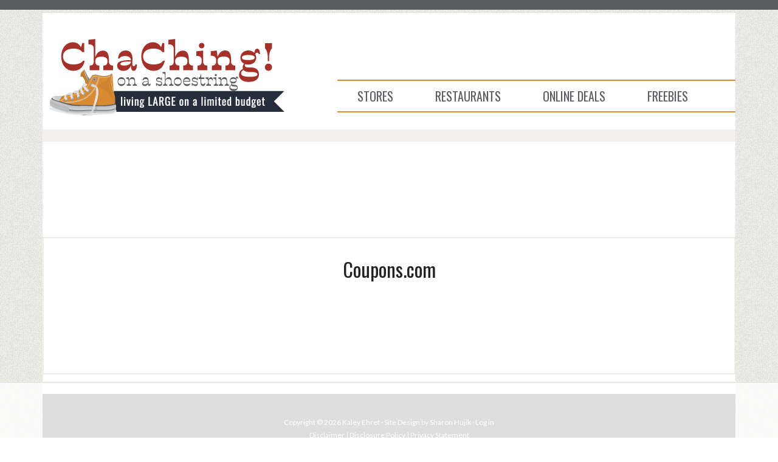

--- FILE ---
content_type: text/html
request_url: https://api.intentiq.com/profiles_engine/ProfilesEngineServlet?at=39&mi=10&dpi=936734067&pt=17&dpn=1&iiqidtype=2&iiqpcid=e8b06bc7-ec77-4f8a-a216-4594315e686f&iiqpciddate=1769306722653&pcid=f709bf32-6dee-42b1-8928-e8f80ca84964&idtype=3&gdpr=0&japs=false&jaesc=0&jafc=0&jaensc=0&jsver=0.33&testGroup=A&source=pbjs&ABTestingConfigurationSource=group&abtg=A&vrref=https%3A%2F%2Fchachingonashoestring.com
body_size: 52
content:
{"abPercentage":97,"adt":1,"ct":2,"isOptedOut":false,"data":{"eids":[]},"dbsaved":"false","ls":true,"cttl":86400000,"abTestUuid":"g_4d4f6cf4-5a9b-4b45-aeb4-d4edb6ef300a","tc":9,"sid":1139533856}

--- FILE ---
content_type: text/html; charset=utf-8
request_url: https://www.google.com/recaptcha/api2/aframe
body_size: 263
content:
<!DOCTYPE HTML><html><head><meta http-equiv="content-type" content="text/html; charset=UTF-8"></head><body><script nonce="cohS6JEofdhOEf2iC46w9w">/** Anti-fraud and anti-abuse applications only. See google.com/recaptcha */ try{var clients={'sodar':'https://pagead2.googlesyndication.com/pagead/sodar?'};window.addEventListener("message",function(a){try{if(a.source===window.parent){var b=JSON.parse(a.data);var c=clients[b['id']];if(c){var d=document.createElement('img');d.src=c+b['params']+'&rc='+(localStorage.getItem("rc::a")?sessionStorage.getItem("rc::b"):"");window.document.body.appendChild(d);sessionStorage.setItem("rc::e",parseInt(sessionStorage.getItem("rc::e")||0)+1);localStorage.setItem("rc::h",'1769306727486');}}}catch(b){}});window.parent.postMessage("_grecaptcha_ready", "*");}catch(b){}</script></body></html>

--- FILE ---
content_type: text/css
request_url: https://ads.adthrive.com/sites/54f630ab6d6d328c658305c2/ads.min.css
body_size: 167
content:
#ChaChingonaShoestring_Sidebar_3_300x250{
    margin-top:20px;
}

#ChaChingonaShoestring_Sidebar_4_300x250{
    margin-top:20px;
}

#ChaChingonaShoestring_Sidebar_6_160x600{
    margin-top:20px;
}

.adthrive-ad {
overflow-x: visible;
}

.adthrive-player-close {
    top: -8px;
}

--- FILE ---
content_type: text/plain
request_url: https://rtb.openx.net/openrtbb/prebidjs
body_size: -88
content:
{"id":"3aaf2143-7c51-44d0-888e-382bdd5d0cb9","nbr":0}

--- FILE ---
content_type: text/plain; charset=utf-8
request_url: https://ads.adthrive.com/http-api/cv2
body_size: 4911
content:
{"om":["00xbjwwl","04lkvrhz","0fhptxpv","0iyi1awv","0s298m4lr19","0sj1rko5","0z2q3gf2","1","10011/e74e28403778da6aabd5867faa366aee","1011_74_18364134","1028_8728253","10298ua7afe","10310289136970_462792978","10310289136970_559920874","10ua7afe","11142692","11509227","1185:1610277379","1185:1610326628","1185:1610326728","11896988","11tnq0x7","12010080","12010084","12010088","12168663","12169133","12176509","124843_10","124844_23","124848_8","124853_8","12952196","1610326628","1610326728","1610338925","1891/84814","1blmvu4v","1dynz4oo","1h7yhpl7","1ktgrre1","1oawpqmi","1y298bd10t0","201672019","201735631","202430_200_EAAYACogrPcXlVDpv4mCpFHbtASH4.EGy-m7zq791oD26KFcrCUyBCeqWqs_","206_488692","206_492063","206_547869","206_549410","2132:42375956","2132:45327622","2132:45562714","2132:45563061","2132:45563177","2188d2ed-48de-4a5e-8448-4d9c475bee8c","21_funmfj04","2249:553781220","2249:691914577","2249:703669956","2307:00xbjwwl","2307:0llgkye7","2307:1ktgrre1","2307:1ybd10t0","2307:3xh2cwy9","2307:4r4pgt0w","2307:5s8wi8hf","2307:5vb39qim","2307:7cogqhy0","2307:7fb5zopr","2307:7fmk89yf","2307:7xb3th35","2307:8orkh93v","2307:98xzy0ek","2307:9krcxphu","2307:a566o9hb","2307:a7wye4jw","2307:bfwolqbx","2307:cs92bsda","2307:dif1fgsg","2307:fqeh4hao","2307:g749lgab","2307:gn3plkq1","2307:h0cw921b","2307:hfqgqvcv","2307:i1gs57kc","2307:innyfbu3","2307:jd035jgw","2307:l5o549mu","2307:m6rbrf6z","2307:nsqnexud","2307:nv5uhf1y","2307:or0on6yk","2307:ou8gxy4u","2307:pi9dvb89","2307:plth4l1a","2307:ppn03peq","2307:qd3irxde","2307:qexs87kc","2307:r0u09phz","2307:r31xyfp0","2307:rzs2z5mf","2307:s2ahu2ae","2307:u4atmpu4","2307:v705kko8","2307:w15c67ad","2307:wp3sy74c","2307:ww2ziwuk","2307:x5dl9hzy","2307:x7xpgcfc","2307:xoozeugk","2307:z2zvrgyz","2307:zisbjpsl","2409_25495_176_CR52092921","2409_25495_176_CR52092923","2409_25495_176_CR52092957","2409_25495_176_CR52092959","2409_25495_176_CR52153848","2409_25495_176_CR52153849","2409_25495_176_CR52175340","2409_25495_176_CR52178316","2409_25495_176_CR52186411","246110541","25_53v6aquw","25_87z6cimm","25_oz31jrd0","25_sgaw7i5o","25_utberk8n","25_yi6qlg3p","262594","2709prc8","2711_64_12156461","2715_9888_262594","2715_9888_554841","2760:176_CR52092921","2760:176_CR52186411","2760:176_CR52186412","286bn7o6","28925636","28933536","29414696","29414711","2974:8168483","2974:8168519","2jjp1phz","2pu0gomp","2rhihii2","2syjv70y","2v4qwpp9","306_24766967","308_125203_18","308_125204_13","33603859","33604490","33605376","33605403","33605623","33608958","33610851","33637455","34182009","3490:CR52178316","3490:CR52212688","3490:CR52223710","3490:CR52223725","35753418","35e0p0kr","3646_185414_T26335189","3658_104709_bwp1tpa5","3658_139379_3np7959d","3658_1406006_T26265352","3658_15032_vkztsyop","3658_15038_7ju85h9b","3658_15038_roi78lwd","3658_15078_fqeh4hao","3658_15078_l5o549mu","3658_15106_u4atmpu4","3658_155735_u3i8n6ef","3658_15886_5i3ultpz","3658_15936_5xwltxyh","3658_18008_hc7si6uf","3658_18008_hswgcqif","3658_203382_z2zvrgyz","3658_215376_T26224673","3658_94590_T26225265","381513943572","3858:9316510","39303318","39364467","3LMBEkP-wis","3aptpnuj","3llgx2fg","3np7959d","3v2n6fcp","3xh2cwy9","40209386","409_223589","409_225983","409_225987","409_225990","409_227223","409_227224","409_227226","409_227237","409_228356","409_230713","42158829","42231835","436396574","43919974","439246469228","44023623","44629254","44z2zjbq","458901553568","45v886tf","46038615","4714_18819_QK3SE5REXVCDHKEKVQWITS","481703827","485027845327","48629971","48673577","488692","4947806","4etfwvf1","4fk9nxse","50479792","51372355","51372397","51372410","51372434","52136747","522567","53v6aquw","54779847","54779856","54779873","5510:5xwltxyh","5510:echvksei","5510:ksc9r3vq","5510:mznp7ktv","5510:pefxr7k2","5510:ta6sha5k","5510:u4atmpu4","5510:vkztsyop","5510:w04jlltv","55118147","55167461","553458","553781220","555_165_785326944621","555_165_785326944648","555_165_785452880867","555_165_785452881089","555_165_785452881104","5563_66529_OADD2.7353139434767_1YTRZTK38UE4FT14JR","557_409_216616","557_409_220159","557_409_220169","557_409_223589","557_409_227223","557_409_228064","557_409_228077","557_409_230731","558_93_5s8wi8hf","558_93_7fb5zopr","558_93_u4atmpu4","56071098","56341213","56544593","57163064","576777115309199355","59780461","59780474","59813347","5iujftaz","5jesg1yh","5s8wi8hf","5sfc9ja1","5vg29sv8","600618969","60157548","609577512","61900466","61916211","61916223","61916225","61916229","61932920","61932933","6226507991","6226517233","6226543513","62278708","627309156","627309159","62764941","628015148","628086965","628153053","628153173","628222860","628223277","628360579","628360582","628444259","628444262","628444349","628444433","628444439","628456307","628456310","628456379","628456382","628456391","628456403","628622163","628622166","628622169","628622172","628622178","628622241","628622244","628622247","628622250","628683371","628687043","628687157","628687460","628687463","628803013","628841673","629007394","629009180","629167998","629168001","629168010","629168565","629171196","629171202","62946748","62976224","62980383","630137823","63069895","630928655","63100589","6365_61796_787899938824","63barbg1","651637459","6547_67916_ab9pIhyoe217jnT8nwxS","659216891404","659713728691","680_99480_700109389","680_99480_700109393","683738007","683738706","684492634","690_99485_1610326628","690_99485_1610326728","694906156","694912939","695879895","695879898","697525795","697893422","699093899","6ejtrnf9","6mrds7pc","6pamm6b8","6tj9m7jw","6z26stpw","6zt4aowl","700109389","700109399","702397981","702423494","702858588","704889081","704968015","705115263","705116521","705116861","705119942","70_85402305","70_86698030","722434589030","724293583142","725271087996","725307849769","74243_74_18364017","74243_74_18364062","74243_74_18364087","74243_74_18364134","74wv3qdx","789087443211","793266583179","793266622530","794di3me","7cmeqmw8","7dzh8i6q","7f298mk89yf","7fb5zopr","7fc6xgyo","7fmk89yf","7qevw67b","7xb3th35","8152859","8152878","8152879","8153717","8172734","8193078","86434480","86459697","86509956","86925937","8968065","8b5u826e","8edb3geb","8fdfc014","8linfb0q","8orkh93v","8vnf9hi0","9057/0328842c8f1d017570ede5c97267f40d","9057/211d1f0fa71d1a58cabee51f2180e38f","90_12219553","9365772","9636474","96srbype","97_8193073","97_8193078","98xzy0ek","9925w9vu","9d2985f8vic","9d5f8vic","9krcxphu","9mspm15z","9yffr0hr","HFN_IsGowZU","NplsJAxRH1w","YlnVIl2d84o","_P-zIIc5ugE","a0oxacu8","a3ts2hcp","a44srrt7","a4nw4c6t","a566o9hb","a7wye4jw","a8beztgq","ab5f0fd9-5858-4c16-876f-e43c111fae33","ascierwp","axw5pt53","b0298gepiko","bc5edztw","bd5xg6f6","bf298wolqbx","bfwolqbx","bpecuyjx","c1hsjx06","c25t9p0u","c6b7f425-d439-42b5-9a61-c69f8a1222a8","cbg18jr6","cbsyo811","cd40m5wq","cr-2azmi2ttu9vd","cr-2azmi2ttuatj","cr-2azmi2ttubwe","cr-2azmi2ttubxe","cr-6ovjht2euatj","cr-7x1n1glfubwe","cr-97pzzgzrubqk","cr-Bitc7n_p9iw__vat__49i_k_6v6_h_jce2vj5h_PxWzTvgmq","cr-a9s2xf8vubwj","cr-aawz3f2tubwj","cr-ej81irimubwe","cr-g7ywwk2qvft","cr-g7ywwk5qvft","cr-g7ywwk7qvft","cr-n0cfbwztuatj","cr-ptd6scc4uatj","cr-szdnmz9gubwe","cr-ucg4ns5ou9vd","cr-vb09dxh3uatj","cr-xxslt4pwu9vd","cr-xxslt4pwuatj","cunmjkl4","cv0h9mrv","cymho2zs","cyzccp1w","czvjwngv","de6sdyoz","dif1fgsg","dsugp5th","e2ti0ucc","e6s84b2s","eal0nev6","echvksei","ekck35lf","f3h9fqou","fcn2zae1","fdjuanhs","feb5a093-d699-48d0-8fb6-09e59205b6ad","fjp0ceax","fovbyhjn","fpbj0p83","fq298eh4hao","fqeh4hao","fso39hpp","funmfj04","g1cx0n31","g729849lgab","g749lgab","gbwct10b","gjwam5dw","gn3plkq1","gptg4zsl","gpx7xks2","gv7spfm4","h0cw921b","h9sd3inc","hbje7ofi","heb21q1u","hf298qgqvcv","hfqgqvcv","hswgcqif","hu52wf5i","hxxrc6st","i90isgt0","ikek48r0","ipb9fyli","ixtrvado","j39smngx","jd035jgw","jsy1a3jk","jw71vu88","k0zxl8v3","k1cxkjjc","k2xfz54q","k7j5z20s","kk5768bd","knoebx5v","ksc9r3vq","kx5rgl0a","l2s786m6","l2zwpdg7","l4298p5cwls","l4p5cwls","l5o549mu","lc408s2k","ldnbhfjl","ll77hviy","lnmgz2zg","ls74a5wb","lxlnailk","m1sbm47a","m6rbrf6z","mhk98j8a","mmr74uc4","mne39gsk","mnzinbrt","mrph9ge0","mul4id76","muvxy961","n1nubick","n2upfwmy","n3egwnq7","n5qy4p52","n8w0plts","nv5uhf1y","o6vx6pv4","ofoon6ir","oj70mowv","op9gtamy","oqmcfgx7","owpdp17p","ox6po8bg","oz31jrd0","p0odjzyt","p8xeycv0","pagvt0pd","pi9dvb89","pizqb7hf","pkydekxi","pl298th4l1a","plfmsw3p","plth4l1a","poc1p809","ppn03peq","pz8lwofu","q1kdv2e7","q9I-eRux9vU","qM1pWMu_Q2s","qexs87kc","qt09ii59","r0u09phz","r3co354x","r5pphbep","rnvjtx7r","rrlikvt1","s2ahu2ae","s37ll62x","s4s41bit","t2dlmwva","t2uhnbes","t58xxlzd","t7d69r6a","t7jqyl3m","ta6sha5k","ti0s3bz3","tjhavble","tp444w6e","u4atmpu4","u8px4ucu","uh8yfkvy","ujl9wsn7","unkdn2kt","uq0uwbbh","uqph5v76","utberk8n","v705kko8","vdcb5d4i","ven7pu1c","vj7hzkpp","vw7814n5","w04jlltv","w15c67ad","w3kkkcwo","w9lu3v5o","wih2rdv3","wp3sy74c","wt0wmo2s","ww2ziwuk","x61c6oxa","xc29888kxs9","xdaezn6y","xgjdt26g","xncaqh7c","xnfnfr4x","xnx5isri","xxz8lwdr","y42ubkar","ya949d2z","yi6qlg3p","ylz2n35t","yy10h45c","z2zvrgyz","zep75yl2","zi298sbjpsl","ziox91q0","zisbjpsl","zmciaqa3","zs4we7u0","zxaju0ay","7979132","7979135"],"pmp":[],"adomains":["123notices.com","1md.org","about.bugmd.com","acelauncher.com","adameve.com","akusoli.com","allyspin.com","askanexpertonline.com","atomapplications.com","bassbet.com","betsson.gr","biz-zone.co","bizreach.jp","braverx.com","bubbleroom.se","bugmd.com","buydrcleanspray.com","byrna.com","capitaloneshopping.com","clarifion.com","combatironapparel.com","controlcase.com","convertwithwave.com","cotosen.com","countingmypennies.com","cratedb.com","croisieurope.be","cs.money","dallasnews.com","definition.org","derila-ergo.com","dhgate.com","dhs.gov","displate.com","easyprint.app","easyrecipefinder.co","fabpop.net","familynow.club","fla-keys.com","folkaly.com","g123.jp","gameswaka.com","getbugmd.com","getconsumerchoice.com","getcubbie.com","gowavebrowser.co","gowdr.com","gransino.com","grosvenorcasinos.com","guard.io","hero-wars.com","holts.com","instantbuzz.net","itsmanual.com","jackpotcitycasino.com","justanswer.com","justanswer.es","la-date.com","lightinthebox.com","liverrenew.com","local.com","lovehoney.com","lulutox.com","lymphsystemsupport.com","manualsdirectory.org","meccabingo.com","medimops.de","mensdrivingforce.com","millioner.com","miniretornaveis.com","mobiplus.me","myiq.com","national-lottery.co.uk","naturalhealthreports.net","nbliver360.com","nikke-global.com","nordicspirit.co.uk","nuubu.com","onlinemanualspdf.co","original-play.com","outliermodel.com","paperela.com","paradisestays.site","parasiterelief.com","peta.org","photoshelter.com","plannedparenthood.org","playvod-za.com","printeasilyapp.com","printwithwave.com","profitor.com","quicklearnx.com","quickrecipehub.com","rakuten-sec.co.jp","rangeusa.com","refinancegold.com","robocat.com","royalcaribbean.com","saba.com.mx","shift.com","simple.life","spinbara.com","systeme.io","taboola.com","tackenberg.de","temu.com","tenfactorialrocks.com","theoceanac.com","topaipick.com","totaladblock.com","usconcealedcarry.com","vagisil.com","vegashero.com","vegogarden.com","veryfast.io","viewmanuals.com","viewrecipe.net","votervoice.net","vuse.com","wavebrowser.co","wavebrowserpro.com","weareplannedparenthood.org","xiaflex.com","yourchamilia.com"]}

--- FILE ---
content_type: text/plain
request_url: https://rtb.openx.net/openrtbb/prebidjs
body_size: -232
content:
{"id":"867ec573-31c9-409f-883b-6ed024bab17e","nbr":0}

--- FILE ---
content_type: text/plain; charset=UTF-8
request_url: https://at.teads.tv/fpc?analytics_tag_id=PUB_17002&tfpvi=&gdpr_consent=&gdpr_status=22&gdpr_reason=220&ccpa_consent=&sv=prebid-v1
body_size: 56
content:
ZGY1N2FjOTItNWY5Mi00M2FjLTgzNzQtYzc5ZWFhOTBlZDM2Iy04LTI=

--- FILE ---
content_type: text/plain
request_url: https://rtb.openx.net/openrtbb/prebidjs
body_size: -232
content:
{"id":"d26a3222-7ecb-4ba8-aee1-bccba8c955cb","nbr":0}

--- FILE ---
content_type: text/plain
request_url: https://rtb.openx.net/openrtbb/prebidjs
body_size: -232
content:
{"id":"5cf826f6-8420-4240-9e89-4638102d3dd4","nbr":0}